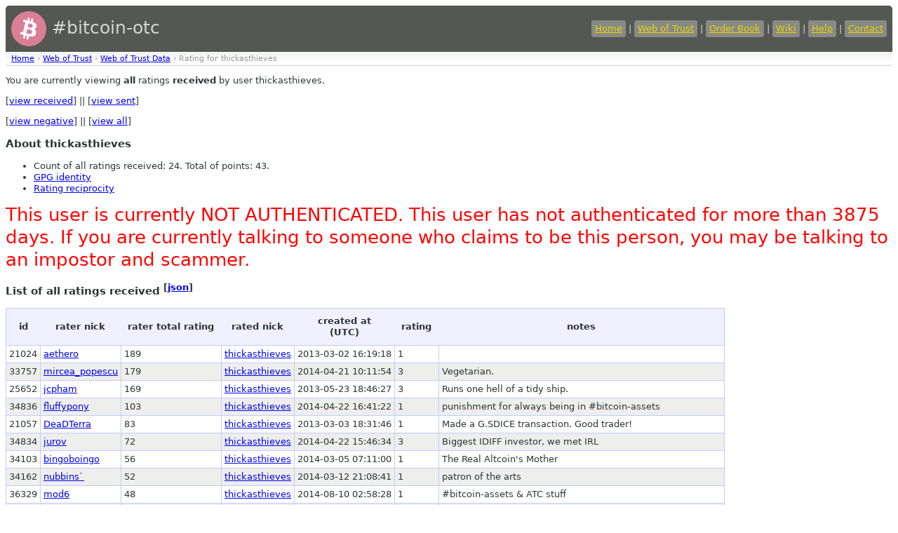

--- FILE ---
content_type: text/html
request_url: https://bitcoin-otc.com/viewratingdetail.php?nick=thickasthieves&sign=ANY&type=RECV
body_size: 2559
content:

<!DOCTYPE html>

<html>
<head>
<script src="sorttable.js"></script>
<link rel="stylesheet" type="text/css" href="otcstyle.css" />
<link rel="shortcut icon" href="favicon.ico" />
<meta http-equiv="Content-type" content="text/html;charset=UTF-8">
<title>Rating Details for User 'thickasthieves'</title>
</head>
<body>
<div id="header">
<table border="0" style="color: #d3d7cf; width: 100%">
<tr><td style="font-size: 25px;">
<a href="https://bitcoin-otc.com/"><img src="https://bitcoin-otc.com/pink_btc_135x135.png" height="50" width="50" style="vertical-align: middle;"></a> #bitcoin-otc
</td>
<td style="text-align: right;">
<a class="header" href="https://bitcoin-otc.com/">Home</a> |
<a class="header" href="https://bitcoin-otc.com/viewratings.php">Web of Trust</a> |
<a class="header" href="https://bitcoin-otc.com/vieworderbook.php">Order Book</a> |
<a class="header" href="http://wiki.bitcoin-otc.com/">Wiki</a> |
<a class="header" href="http://wiki.bitcoin-otc.com/wiki/Using_bitcoin-otc">Help</a> |
<a class="header" href="contact.php">Contact</a>
</td></tr>
</table>
</div>

<div class="breadcrumbs">
<a href="/">Home</a> &rsaquo;
<a href="trust.php">Web of Trust</a> &rsaquo;
<a href="viewratings.php">Web of Trust Data</a> &rsaquo;
Rating for thickasthieves</div>

  <p>You are currently viewing <b>all</b> ratings <b>received</b> by user thickasthieves.</p>
  <p>
   [<a href="viewratingdetail.php?nick=thickasthieves&sign=ANY&type=RECV">view received</a>] ||
   [<a href="viewratingdetail.php?nick=thickasthieves&sign=ANY&type=SENT">view sent</a>]
  </p>
  <p>
   [<a href="viewratingdetail.php?nick=thickasthieves&type=RECV&sign=NEG">view negative</a>] ||
   [<a href="viewratingdetail.php?nick=thickasthieves&type=RECV&sign=ANY">view all</a>]
  </p>
  <h3>About thickasthieves</h3>
  <ul>
<li>Count of all ratings received: 24. Total of points: 43.</li>
<li><a href="viewgpg.php?nick=thickasthieves">GPG identity</a></li><li><a href="ratingreciprocity.php?nick=thickasthieves">Rating reciprocity</a></li>  </ul>
  
<P><font style="font-size:2em; color: red;">This user is currently NOT AUTHENTICATED. This user has not authenticated for more than 3875 days. If you are currently talking to someone who claims to be this person, you may be talking to an impostor and scammer.</font></P>
  <h3>List of all ratings received <sup>[<a href="/viewratingdetail.php?nick=thickasthieves&sign=ANY&type=RECV&outformat=json">json</a>]</sup></h3>
  <table class="datadisplay sortable">
   <tr>
    <th>id</th>
    <th>rater nick</th>
    <th>rater total rating</th>
    <th>rated nick</th>
    <th>created at<br>(UTC)</th>
    <th>rating</th>
    <th>notes</th>
   </tr>
   <tr class="odd">
    <td>21024</td>
    <td><a href="viewratingdetail.php?nick=aethero&sign=ANY&type=RECV">aethero</a></td>
    <td>189</td>
    <td><a href="viewratingdetail.php?nick=thickasthieves&sign=ANY&type=RECV">thickasthieves</a></td>
	    <td class="nowrap">2013-03-02 16:19:18</td>
    <td>1</td>
    <td></td>
   </tr>
   <tr class="even">
    <td>33757</td>
    <td><a href="viewratingdetail.php?nick=mircea_popescu&sign=ANY&type=RECV">mircea_popescu</a></td>
    <td>179</td>
    <td><a href="viewratingdetail.php?nick=thickasthieves&sign=ANY&type=RECV">thickasthieves</a></td>
	    <td class="nowrap">2014-04-21 10:11:54</td>
    <td>3</td>
    <td>Vegetarian.</td>
   </tr>
   <tr class="odd">
    <td>25652</td>
    <td><a href="viewratingdetail.php?nick=jcpham&sign=ANY&type=RECV">jcpham</a></td>
    <td>169</td>
    <td><a href="viewratingdetail.php?nick=thickasthieves&sign=ANY&type=RECV">thickasthieves</a></td>
	    <td class="nowrap">2013-05-23 18:46:27</td>
    <td>3</td>
    <td>Runs one hell of a tidy ship.</td>
   </tr>
   <tr class="even">
    <td>34836</td>
    <td><a href="viewratingdetail.php?nick=fluffypony&sign=ANY&type=RECV">fluffypony</a></td>
    <td>103</td>
    <td><a href="viewratingdetail.php?nick=thickasthieves&sign=ANY&type=RECV">thickasthieves</a></td>
	    <td class="nowrap">2014-04-22 16:41:22</td>
    <td>1</td>
    <td>punishment for always being in #bitcoin-assets</td>
   </tr>
   <tr class="odd">
    <td>21057</td>
    <td><a href="viewratingdetail.php?nick=DeaDTerra&sign=ANY&type=RECV">DeaDTerra</a></td>
    <td>83</td>
    <td><a href="viewratingdetail.php?nick=thickasthieves&sign=ANY&type=RECV">thickasthieves</a></td>
	    <td class="nowrap">2013-03-03 18:31:46</td>
    <td>1</td>
    <td>Made a G.SDICE transaction. Good trader!</td>
   </tr>
   <tr class="even">
    <td>34834</td>
    <td><a href="viewratingdetail.php?nick=jurov&sign=ANY&type=RECV">jurov</a></td>
    <td>72</td>
    <td><a href="viewratingdetail.php?nick=thickasthieves&sign=ANY&type=RECV">thickasthieves</a></td>
	    <td class="nowrap">2014-04-22 15:46:34</td>
    <td>3</td>
    <td>Biggest IDIFF investor, we met IRL</td>
   </tr>
   <tr class="odd">
    <td>34103</td>
    <td><a href="viewratingdetail.php?nick=bingoboingo&sign=ANY&type=RECV">bingoboingo</a></td>
    <td>56</td>
    <td><a href="viewratingdetail.php?nick=thickasthieves&sign=ANY&type=RECV">thickasthieves</a></td>
	    <td class="nowrap">2014-03-05 07:11:00</td>
    <td>1</td>
    <td>The Real Altcoin's Mother</td>
   </tr>
   <tr class="even">
    <td>34162</td>
    <td><a href="viewratingdetail.php?nick=nubbins`&sign=ANY&type=RECV">nubbins`</a></td>
    <td>52</td>
    <td><a href="viewratingdetail.php?nick=thickasthieves&sign=ANY&type=RECV">thickasthieves</a></td>
	    <td class="nowrap">2014-03-12 21:08:41</td>
    <td>1</td>
    <td>patron of the arts</td>
   </tr>
   <tr class="odd">
    <td>36329</td>
    <td><a href="viewratingdetail.php?nick=mod6&sign=ANY&type=RECV">mod6</a></td>
    <td>48</td>
    <td><a href="viewratingdetail.php?nick=thickasthieves&sign=ANY&type=RECV">thickasthieves</a></td>
	    <td class="nowrap">2014-08-10 02:58:28</td>
    <td>1</td>
    <td>#bitcoin-assets &amp; ATC stuff</td>
   </tr>
   <tr class="even">
    <td>25654</td>
    <td><a href="viewratingdetail.php?nick=BitHub&sign=ANY&type=RECV">BitHub</a></td>
    <td>42</td>
    <td><a href="viewratingdetail.php?nick=thickasthieves&sign=ANY&type=RECV">thickasthieves</a></td>
	    <td class="nowrap">2013-05-23 18:56:09</td>
    <td>1</td>
    <td>- professional.</td>
   </tr>
   <tr class="odd">
    <td>34813</td>
    <td><a href="viewratingdetail.php?nick=davout&sign=ANY&type=RECV">davout</a></td>
    <td>42</td>
    <td><a href="viewratingdetail.php?nick=thickasthieves&sign=ANY&type=RECV">thickasthieves</a></td>
	    <td class="nowrap">2014-04-22 15:22:48</td>
    <td>3</td>
    <td>this nick maps to a real person i have met IRL</td>
   </tr>
   <tr class="even">
    <td>34818</td>
    <td><a href="viewratingdetail.php?nick=asciilifeform&sign=ANY&type=RECV">asciilifeform</a></td>
    <td>35</td>
    <td><a href="viewratingdetail.php?nick=thickasthieves&sign=ANY&type=RECV">thickasthieves</a></td>
	    <td class="nowrap">2014-04-22 12:43:12</td>
    <td>3</td>
    <td>live human, ate synthetic food, jolly good fella</td>
   </tr>
   <tr class="odd">
    <td>34857</td>
    <td><a href="viewratingdetail.php?nick=mike_c&sign=ANY&type=RECV">mike_c</a></td>
    <td>31</td>
    <td><a href="viewratingdetail.php?nick=thickasthieves&sign=ANY&type=RECV">thickasthieves</a></td>
	    <td class="nowrap">2014-04-23 02:54:09</td>
    <td>3</td>
    <td>met irl, smart guy, does business with integrity</td>
   </tr>
   <tr class="even">
    <td>34894</td>
    <td><a href="viewratingdetail.php?nick=hanbot&sign=ANY&type=RECV">hanbot</a></td>
    <td>25</td>
    <td><a href="viewratingdetail.php?nick=thickasthieves&sign=ANY&type=RECV">thickasthieves</a></td>
	    <td class="nowrap">2014-04-24 14:10:44</td>
    <td>1</td>
    <td>Conscientious reflector.</td>
   </tr>
   <tr class="odd">
    <td>27959</td>
    <td><a href="viewratingdetail.php?nick=Usagi&sign=ANY&type=RECV">Usagi</a></td>
    <td>21</td>
    <td><a href="viewratingdetail.php?nick=thickasthieves&sign=ANY&type=RECV">thickasthieves</a></td>
	    <td class="nowrap">2013-07-27 14:34:29</td>
    <td>1</td>
    <td>Manager of TAT investments</td>
   </tr>
   <tr class="even">
    <td>35114</td>
    <td><a href="viewratingdetail.php?nick=thestringpuller&sign=ANY&type=RECV">thestringpuller</a></td>
    <td>20</td>
    <td><a href="viewratingdetail.php?nick=thickasthieves&sign=ANY&type=RECV">thickasthieves</a></td>
	    <td class="nowrap">2014-05-03 17:01:40</td>
    <td>2</td>
    <td>Has good taste in hip-hop.</td>
   </tr>
   <tr class="odd">
    <td>36130</td>
    <td><a href="viewratingdetail.php?nick=pete_dushenski&sign=ANY&type=RECV">pete_dushenski</a></td>
    <td>19</td>
    <td><a href="viewratingdetail.php?nick=thickasthieves&sign=ANY&type=RECV">thickasthieves</a></td>
	    <td class="nowrap">2014-07-23 15:28:52</td>
    <td>1</td>
    <td>drinks coffee, knows derivativespeak</td>
   </tr>
   <tr class="even">
    <td>34509</td>
    <td><a href="viewratingdetail.php?nick=assbot&sign=ANY&type=RECV">assbot</a></td>
    <td>14</td>
    <td><a href="viewratingdetail.php?nick=thickasthieves&sign=ANY&type=RECV">thickasthieves</a></td>
	    <td class="nowrap">2014-04-11 06:06:42</td>
    <td>1</td>
    <td>#bitcoin-assets</td>
   </tr>
   <tr class="odd">
    <td>32223</td>
    <td><a href="viewratingdetail.php?nick=pankkake&sign=ANY&type=RECV">pankkake</a></td>
    <td>13</td>
    <td><a href="viewratingdetail.php?nick=thickasthieves&sign=ANY&type=RECV">thickasthieves</a></td>
	    <td class="nowrap">2013-12-01 21:56:58</td>
    <td>2</td>
    <td>investments</td>
   </tr>
   <tr class="even">
    <td>34852</td>
    <td><a href="viewratingdetail.php?nick=moiety&sign=ANY&type=RECV">moiety</a></td>
    <td>13</td>
    <td><a href="viewratingdetail.php?nick=thickasthieves&sign=ANY&type=RECV">thickasthieves</a></td>
	    <td class="nowrap">2014-04-23 00:17:34</td>
    <td>2</td>
    <td>good guy; has a great scam radar</td>
   </tr>
   <tr class="odd">
    <td>31277</td>
    <td><a href="viewratingdetail.php?nick=dexX7&sign=ANY&type=RECV">dexX7</a></td>
    <td>11</td>
    <td><a href="viewratingdetail.php?nick=thickasthieves&sign=ANY&type=RECV">thickasthieves</a></td>
	    <td class="nowrap">2013-11-01 23:49:19</td>
    <td>3</td>
    <td>Pleasant experience, smooth escrow service and TATI rocks!</td>
   </tr>
   <tr class="even">
    <td>35939</td>
    <td><a href="viewratingdetail.php?nick=artifexd&sign=ANY&type=RECV">artifexd</a></td>
    <td>10</td>
    <td><a href="viewratingdetail.php?nick=thickasthieves&sign=ANY&type=RECV">thickasthieves</a></td>
	    <td class="nowrap">2014-07-02 14:47:06</td>
    <td>3</td>
    <td>Long history of doing what he said. And he bought some ATC.</td>
   </tr>
   <tr class="odd">
    <td>35113</td>
    <td><a href="viewratingdetail.php?nick=cgcardona&sign=ANY&type=RECV">cgcardona</a></td>
    <td>1</td>
    <td><a href="viewratingdetail.php?nick=thickasthieves&sign=ANY&type=RECV">thickasthieves</a></td>
	    <td class="nowrap">2014-05-03 16:37:33</td>
    <td>1</td>
    <td>#bitcoin-assets regular</td>
   </tr>
   <tr class="even">
    <td>36965</td>
    <td><a href="viewratingdetail.php?nick=danielpbarron&sign=ANY&type=RECV">danielpbarron</a></td>
    <td>-34</td>
    <td><a href="viewratingdetail.php?nick=thickasthieves&sign=ANY&type=RECV">thickasthieves</a></td>
	    <td class="nowrap">2014-10-17 13:56:38</td>
    <td>1</td>
    <td>http://twitter.com/Bitcoin_Assets</td>
   </tr>
  </table>

<div id="footer">
    Bitcoin donations: 1F1dPZxdxVVigpGdsafnZ3cFBdMGDADFDe
</div>
 <script defer src="https://static.cloudflareinsights.com/beacon.min.js/vcd15cbe7772f49c399c6a5babf22c1241717689176015" integrity="sha512-ZpsOmlRQV6y907TI0dKBHq9Md29nnaEIPlkf84rnaERnq6zvWvPUqr2ft8M1aS28oN72PdrCzSjY4U6VaAw1EQ==" data-cf-beacon='{"version":"2024.11.0","token":"de7fd6b7a0e74e53a01b335fc39ddf1d","r":1,"server_timing":{"name":{"cfCacheStatus":true,"cfEdge":true,"cfExtPri":true,"cfL4":true,"cfOrigin":true,"cfSpeedBrain":true},"location_startswith":null}}' crossorigin="anonymous"></script>
</body>
</html>
